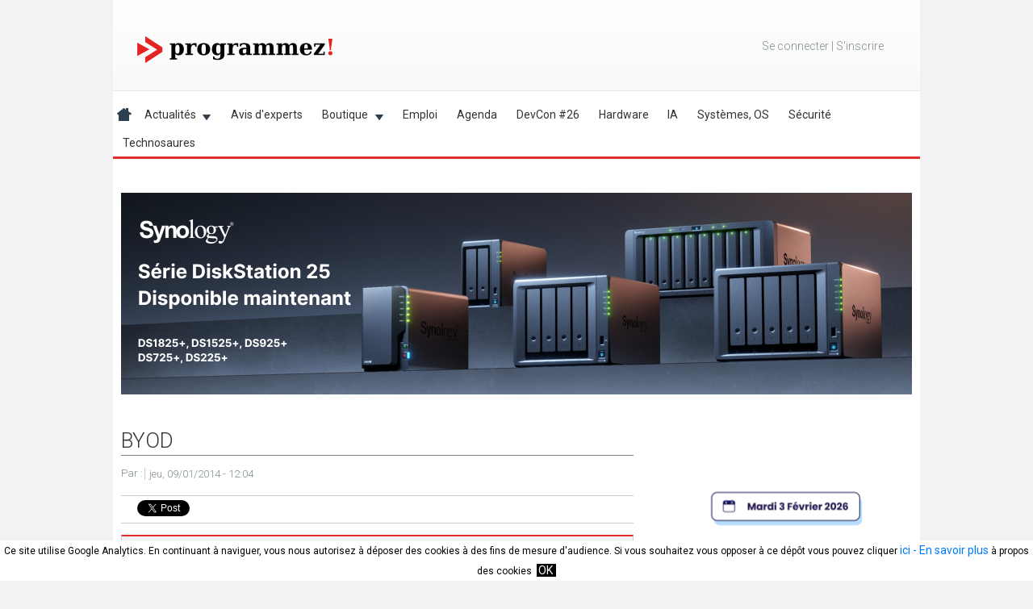

--- FILE ---
content_type: text/html; charset=utf-8
request_url: https://accounts.google.com/o/oauth2/postmessageRelay?parent=https%3A%2F%2Fwww.programmez.com&jsh=m%3B%2F_%2Fscs%2Fabc-static%2F_%2Fjs%2Fk%3Dgapi.lb.en.2kN9-TZiXrM.O%2Fd%3D1%2Frs%3DAHpOoo_B4hu0FeWRuWHfxnZ3V0WubwN7Qw%2Fm%3D__features__
body_size: 163
content:
<!DOCTYPE html><html><head><title></title><meta http-equiv="content-type" content="text/html; charset=utf-8"><meta http-equiv="X-UA-Compatible" content="IE=edge"><meta name="viewport" content="width=device-width, initial-scale=1, minimum-scale=1, maximum-scale=1, user-scalable=0"><script src='https://ssl.gstatic.com/accounts/o/2580342461-postmessagerelay.js' nonce="xsR0_DMeQPQGENc167ZOAQ"></script></head><body><script type="text/javascript" src="https://apis.google.com/js/rpc:shindig_random.js?onload=init" nonce="xsR0_DMeQPQGENc167ZOAQ"></script></body></html>